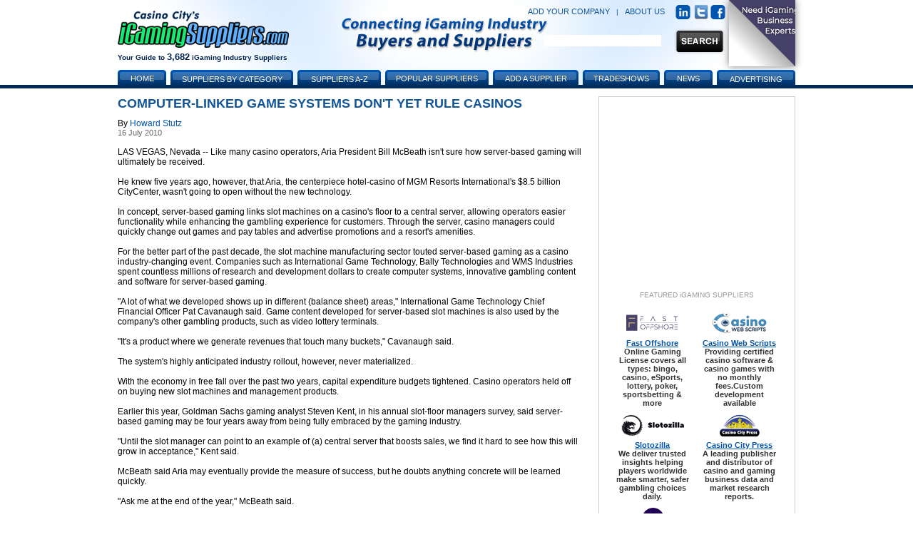

--- FILE ---
content_type: text/html; charset=utf-8
request_url: https://www.igamingsuppliers.com/article/computer-linked-game-systems-dont-yet-rule-casinos-194404/
body_size: 12636
content:


<!DOCTYPE html PUBLIC "-//W3C//DTD XHTML 1.0 Transitional//EN" "http://www.w3.org/TR/xhtml1/DTD/xhtml1-transitional.dtd">
<!-- This master doc puts an add in a layer to the right of the content area -->
<html xmlns="http://www.w3.org/1999/xhtml" >
<head>
	<!-- Google tag (gtag.js) -->
	<script async src="https://www.googletagmanager.com/gtag/js?id=G-J7M7BTXCWS"></script>
	<script>
	  window.dataLayer = window.dataLayer || [];
	  function gtag(){dataLayer.push(arguments);}
	  gtag('js', new Date());

	  gtag('config', 'G-J7M7BTXCWS');
	</script>
    <link href="/CasinoVendor2.css" rel="stylesheet" type="text/css" /><link href="/Main.css?v=2" rel="stylesheet" type="text/css" /> 
	<script type="text/javascript" src="/js/jquery.js"></script>
	<script type="text/javascript" src="/js/jquery.dimensions.js"></script>
	<script type="text/javascript" src="/js/jquery.positionBy.js"></script>
	<script type="text/javascript" src="/js/jquery.bgiframe.js"></script>
	<script type="text/javascript" src="/js/jquery.jdMenu.js"></script>
	<script type="text/javascript" src="/js/LaunchMClient.js"></script>
	<script type="text/javascript" src="https://platform.twitter.com/widgets.js"></script>
	<script type="text/javascript" src="/js/googleTrackPageView.js"></script><!-- must be in js folder because signup process uses same pages as CV.com and igamingaffiliateprograms.com and since they are coldfusion they all have the path /js/googleTrackpageView.js so they all have to have the script in that folder. -->
	<link type="text/css" rel="Stylesheet" href="/pagepeel.css" />
    <script language="javascript" type="text/javascript">
        
            var width = $(window).width();
            var marginright = ((width - 950) / 2);
            $( document ).ready(function() {
               // $(".curl").css("margin-right", marginright + "px");
            });
            $(window).resize(function () {
                width = $(window).width();
                marginright = ((width - 950) / 2);
                console.log("resize margiright=" + marginright);
               // $(".curl").css("margin-right",marginright + "px");
            });
        
        function exposeAd() {
            // note using http://www.dynamicdrive.com/style/csslibrary/item/css_only_page_curl_effect/
            $("#curlContent").show();
            $("#curlContent").css("cursor","pointer");
            $("#curlContent").css("top","0");
            $("#curlContent").css("right","0");
            $("#hiddenAd").hide();
			console.log("top=" +  $("#curlContent").css("top"));
            console.log("exposeAd");
        }
        function hideAd() {
            $("#hiddenAd").show();
            $("#curlContent").hide()
            console.log("in hideAd");
        }
        function PagePeelClicked() {
            $("#hiddenAd").show();
            window.open('https://fastoffshore.com/?utm_source=igamingsuppliers&utm_medium=pagepeel&utm_campaign=igaming-pagepeel','_blank');
        }
	</script>
	
    <meta name="DESCRIPTION" content="Despite some hot hype, server-based gaming may be years away from being fully embraced by the gaming industry."/>
    <meta name="KEYWORDS" content="News, Information, iGaming, Online Gaming, Vendor, Supplier"/>
    <meta http-equiv="Content-Type" content="text/html; charset=utf-8"/>
    <link rel="canonical" href="https://www.igamingsuppliers.com/article/computer-linked-game-systems-dont-yet-rule-casinos-194404/" />
<title>
	Computer-linked game systems don't yet rule casinos
</title></head>
<body>

    
            
            <div id="MainContainer" style="margin:120px auto 0 auto; top:auto; text-align:center;">
                <div id="centeringDiv" style="margin-right:5px;">
                    
                        <div id="MainContentArea">
                            <form method="post" action="./?Id=194404" id="ctl00">
<div class="aspNetHidden">
<input type="hidden" name="__VIEWSTATE" id="__VIEWSTATE" value="/wEPDwUKLTY2MTc5MzEwOWRkHXlD+i3RJMgRP30MmsALbBVbRtpdUX/mS1epldTccFI=" />
</div>

<div class="aspNetHidden">

	<input type="hidden" name="__VIEWSTATEGENERATOR" id="__VIEWSTATEGENERATOR" value="6D09502A" />
</div>
                                

        <h1>Computer-linked game systems don't yet rule casinos</h1>

        <div class="authorLine">By <a target='_blank' href=https://www.casinocitytimes.com/howard-stutz/>Howard  Stutz</a></div>
        
        <div class="dateTime">16 July 2010</div>
        <br />
        
        <div class="newsArticle">LAS VEGAS, Nevada -- Like many casino operators, Aria President Bill McBeath isn't sure how server-based gaming will ultimately be received.<br/>
<br/>
He knew five years ago, however, that Aria, the centerpiece hotel-casino of MGM Resorts International's $8.5 billion CityCenter, wasn't going to open without the new technology.<br/>
<br/>
In concept, server-based gaming links slot machines on a casino's floor to a central server, allowing operators easier functionality while enhancing the gambling experience for customers. Through the server, casino managers could quickly change out games and pay tables and advertise promotions and a resort's amenities.<br/>
<br/>
For the better part of the past decade, the slot machine manufacturing sector touted server-based gaming as a casino industry-changing event. Companies such as International Game Technology, Bally Technologies and WMS Industries spent countless millions of research and development dollars to create computer systems, innovative gambling content and software for server-based gaming.<br/>
<br/>
"A lot of what we developed shows up in different (balance sheet) areas," International Game Technology Chief Financial Officer Pat Cavanaugh said. Game content developed for server-based slot machines is also used by the company's other gambling products, such as video lottery terminals.<br/>
<br/>
"It's a product where we generate revenues that touch many buckets," Cavanaugh said.<br/>
<br/>
The system's highly anticipated industry rollout, however, never materialized.<br/>
<br/>
With the economy in free fall over the past two years, capital expenditure budgets tightened. Casino operators held off on buying new slot machines and management products.<br/>
<br/>
Earlier this year, Goldman Sachs gaming analyst Steven Kent, in his annual slot-floor managers survey, said server-based gaming may be four years away from being fully embraced by the gaming industry.<br/>
<br/>
"Until the slot manager can point to an example of (a) central server that boosts sales, we find it hard to see how this will grow in acceptance," Kent said.<br/>
<br/>
McBeath said Aria may eventually provide the measure of success, but he doubts anything concrete will be learned quickly.<br/>
<br/>
"Ask me at the end of the year," McBeath said.<br/>
<br/>
Aria's system is provided by IGT. Of the casino's 1,940 slot machines, a little more than half of the games are connected to the system. Only IGT machines and a handful of WMS slots are used by the server. Gaming regulatory approvals are still needed so machines produced by Bally, Aristocrat, Konami and other companies can be integrated into the network.<br/>
<br/>
"Once we have 100 percent of the floor connected, we'll have a better idea of what we're dealing with," McBeath said.<br/>
<br/>
Cavanaugh said the true financial model for server-based gaming is still evolving. The return on investment could be better realized once operators are better able to understand and all the system's applications and capabilities.<br/>
<br/>
Aria gave IGT a living showroom to display the system to potential customers.<br/>
<br/>
"We have to be able to show value to the operator," Cavanaugh said. "With Aria, casino managers can see how the system provides the two things they want, the ability to manage your slot floor and the ability to communicate with customers in a more standardized fashion."<br/>
<br/>
The Goldman Sachs report said casino operators are more concerned the server-based system's costs than its technology.<br/>
<br/>
So far, those comments haven't curtailed IGT's business.<br/>
<br/>
In May, IGT installed the system at the Casino d'Evian in France covering 300 machines. A similar system now covers 20 percent of the slot machine floor in Finland's Grand Casino Helsinki. At the end of June, a system was installed to cover 100 slot machines at the Casino di Venezia in Italy. A second Italian casino is expected to receive the IGT system this year.<br/>
<br/>
IGT has also has versions of its server-based system at the Ameristar St. Charles in Missouri, San Diego's Barona Resort, the Colusa Casino in Northern California, the FireKeepers Casino in Michigan, MGM Grand Detroit, Detroit's MotorCity Casino, and the Imperial Palace in Biloxi, Miss.<br/>
<br/>
"It's a working model in progress," Cavanaugh said. "We know it's a cautious approach."<br/>
<br/>
In June, IGT announced plans to outfit the under-construction Cosmopolitan of Las Vegas with a server-based gaming system that mirrors the Aria product. The $3.9 billion, 2,995-room hotel-casino opens in December.<br/>
<br/>
Cosmopolitan CEO John Unwin said up to 80 percent of the casino's 1,500 slot machines, will be part of the system.<br/>
<br/>
Unwin said he believes server-based gaming will let the Cosmopolitan build a customer database more quickly, learn players' gaming and entertainment preferences and market the resort's restaurants and other amenities to players.<br/>
<br/>
"We looked at the competition here and in other markets," Unwin said. "It just makes sense to open with this type of product."<br/>
<br/>
McBeath understood Unwin's reasoning.<br/>
<br/>
"Why would you have a static slot floor if you have the option to do server-based gaming?" he said. "I mean why would you buy a camera that uses Kodak film when you could have a digital camera? Nobody would do that."<br/>
<br/>
McBeath said Aria, which was planning a December 2009 opening as the Strip's newest and glitziest casino, was the big jackpot slot companies producing server-based gaming systems were hoping to win.<br/>
<br/>
The resort would house multiple first-generation technology features which included a server-based gaming system.<br/>
<br/>
The property's grand opening was going to attract vast attention from media, including gambling industry trade publications. In other words, it would be a public-relations bonanza for whichever slot company earned Aria's server-based contract.<br/>
<br/>
Those factors allowed him to "negotiate the largest discount IGT has ever given."<br/>
<br/>
Aria is 7 months old, and with most of the resort's postopening shake-out and fine-tuning completed, McBeath is turning his attention toward the property's server-based gaming system, which IGT developed.<br/>
<br/>
He's unleashed a team of casino technology people and slot-floor supervisors to tell him what they like and dislike about server-based gaming.<br/>
<br/>
"I told them to go play with it, have some fun and spend some time with the system," McBeath said.<br/>
<br/>
IGT landed the deal for Aria primarily because some 45,000 of MGM Resorts' slot machines are already on IGT operating systems. IGT officials also listened to what McBeath wanted from server-based gaming.<br/>
<br/>
"Forget all the things it can do, there were only three things that mattered to me," McBeath said. "I wanted player interface with back-end accounting that worked, dynamic content and dynamic pricing. If it did anything else, it was a bonus."<br/>
<br/>
Slot machine developers and casino operators both said server-based gaming could allow a slot floor to operate in some ways like the table games pit or the hotel side of the business.<br/>
<br/>
On busy weekends and during special events, table-game wagering limits are raised and hotel room rates increase. But it was cost-prohibitive and time-consuming to kick up the wagering limits for slot machines.<br/>
<br/>
During a few slot machine player special events, Aria executives "flipped the switch" and changed out the payout levels and content for several banks of slot machines.<br/>
<br/>
"It works," McBeath said. "But I still don't know how to quantify the value."<br/></div><br />
        
        
        
        
        <div class="left articleTrailer">
            Copyright GamingWire. All rights reserved.<br />
        </div>
        
                <br /><div class="h3">Related Links</div>
            
                <div style="text-align:left">
                    <a href="https://www.igamingnews.com/united-states/nevada/">Nevada Online Gambling</a>
                </div>
            
                <div style="text-align:left">
                    <a href="https://www.igamingsuppliers.com/vendor/igt-international-game-technology/">IGT - International Game Technology </a>
                </div>
            
                <div style="text-align:left">
                    <a href="https://www.igamingsuppliers.com/vendor/igt-international-game-technology/">International Game Technology </a>
                </div>
            <br />
        
        <div class="center articleTrailer">
            <a href='https://www.casinovendors.com/article/computer-linked-game-systems-dont-yet-rule-casinos-194404/'>Computer-linked game systems don't yet rule casinos</a> is republished from <a href='https://www.casinovendors.com'>CasinoVendors.com</a>
        </div>

 
    
     <span id="topParagraph_MainContent_lblDebug"></span> 
    


                            </form>
                            
                            
                        </div>
                    
                    <div id="buttonBannerAdsTop" style="width:250px; padding:12px; border:1px solid #CCCCCC; float:right;">
                        
                            

<iframe id='a8e5787b' name='a8e5787b' src='https://ad.casinocitypress.com/www/delivery/afr.php?zoneid=6&amp;cb=406611239' 
frameborder='0' scrolling='no' width='250' height='250'>
    <a href='https://ad.casinocitypress.com/www/delivery/ck.php?n=af901138&amp;cb=406611239' target='_blank'>
        <img src='https://ad.casinocitypress.com/www/delivery/avw.php?zoneid=6&amp;cb=406611239&amp;n=af901138' border='0' alt='' />
    </a>
</iframe>

                        
                            
                            <div id="buttonBannerAds">
                                
                                 
 <div class="FeatVendorsText" style="text-transform:none;">FEATURED iGAMING SUPPLIERS</div>
 
 <table cellspacing="6px" cellpadding="2px" border="0px" style="text-align:center;">
                            
                                    <tr>
                                    
                                        <td class="darkSmallBold paddingFive" style="padding-bottom:0px;">
                                            <div class="buttonBannerHeight">
                                                <a href="/vendor/fast-offshore/"><img src="https://www.casinovendors.com/image/promotions/fast_offshore_logo_size_20088x31.png" class="buttonBannerImg" alt="fast-offshore"/></a>
                                            </div>
                                        </td>
                                        
                                        <td class="paddingFive" style="padding-bottom:0px;">
                                            <div class="buttonBannerHeight">
                                                
                                                <a href="/vendor/casino-web-scripts/"><img src="https://www.casinovendors.com/image/promotions/CasinoWebScripts-WhiteBG-88x31.jpg" class="buttonBannerImg" alt="casino-web-scripts"/></a>
                                                
                                            </div>
                                        </td>
                                        
                                    </tr>
                                    
                                    <!-- bottom row - program name and quick description -->
                                    <tr>
                                        <td valign="top" class="darkSmallBold paddingFive" style="padding-top:0px;">
                                            <a style="text-decoration:underline; font-size:11px;" href="/vendor/fast-offshore/" class="titleSmall">Fast Offshore</a><br />
                                            Online Gaming License covers all types: bingo, casino, eSports, lottery, poker, sportsbetting &amp; more
                                        </td>
                                        <td valign="top" class="darkSmallBold paddingFive" style="padding-top:0px;">
                                            
                                                <a style="text-decoration:underline; font-size:11px;" href="/vendor/casino-web-scripts/" class="titleSmall">Casino Web Scripts</a><br />
                                                Providing certified casino software &amp; casino games with no monthly fees.Custom development available
                                             
                                        </td>
                                    </tr>                        
                                    
                                
                                    <tr>
                                    
                                        <td class="darkSmallBold paddingFive" style="padding-bottom:0px;">
                                            <div class="buttonBannerHeight">
                                                <a href="/vendor/slotozilla/"><img src="https://www.casinovendors.com/image/promotions/Slotozilla-logo-88x31.jpg" class="buttonBannerImg" alt="slotozilla"/></a>
                                            </div>
                                        </td>
                                        
                                        <td class="paddingFive" style="padding-bottom:0px;">
                                            <div class="buttonBannerHeight">
                                                
                                                <a href="/vendor/casino-city-press/"><img src="https://www.casinovendors.com/image/promotions/CasinoCityPressButton-2019.jpg" class="buttonBannerImg" alt="casino-city-press"/></a>
                                                
                                            </div>
                                        </td>
                                        
                                    </tr>
                                    
                                    <!-- bottom row - program name and quick description -->
                                    <tr>
                                        <td valign="top" class="darkSmallBold paddingFive" style="padding-top:0px;">
                                            <a style="text-decoration:underline; font-size:11px;" href="/vendor/slotozilla/" class="titleSmall">Slotozilla</a><br />
                                            We deliver trusted insights helping players worldwide make smarter, safer gambling choices daily.
                                        </td>
                                        <td valign="top" class="darkSmallBold paddingFive" style="padding-top:0px;">
                                            
                                                <a style="text-decoration:underline; font-size:11px;" href="/vendor/casino-city-press/" class="titleSmall">Casino City Press</a><br />
                                                A leading publisher and distributor of casino and gaming business data and market research reports.
                                             
                                        </td>
                                    </tr>                        
                                    
                                
                                    <tr>
                                    
                                        <td class="darkSmallBold paddingFive" style="padding-bottom:0px;">
                                            <div class="buttonBannerHeight">
                                                <a href="/vendor/innovative-configuration-inc/"><img src="https://www.casinovendors.com/image/promotions/InnovativeConfigurationLogo-sm.png" class="buttonBannerImg" alt="innovative-configuration-inc"/></a>
                                            </div>
                                        </td>
                                        
                                        <td class="paddingFive" style="padding-bottom:0px;">
                                            <div class="buttonBannerHeight">
                                                
                                            </div>
                                        </td>
                                        
                                    </tr>
                                    
                                    <!-- bottom row - program name and quick description -->
                                    <tr>
                                        <td valign="top" class="darkSmallBold paddingFive" style="padding-top:0px;">
                                            <a style="text-decoration:underline; font-size:11px;" href="/vendor/innovative-configuration-inc/" class="titleSmall">Innovative Configuration Inc.</a><br />
                                             I-Games Anywhere-Anytime - Win Product-Service-Activity-Attraction Discounts at Favorite Casinos.
                                        </td>
                                        <td valign="top" class="darkSmallBold paddingFive" style="padding-top:0px;">
                                            
                                        </td>
                                    </tr>                        
                                    
                                
                        </table>
          

                            </div>
                        
                    </div>
                    
                    
    

                    
                    <div style="clear: both"></div>
                    
                    <div style="text-align:left;">
                        
                        <!-- Used for the advertising page - where the advertising matrix goes -->
                        
                    </div>
                </div><!-- /End centeringDiv -->
            </div><!-- /End MainContainer -->
            
            <div id="WrapHeader" style="position:absolute; top:0px; left:0px; width:100%; margin-top:0px;">
                <div id="EntireHeader" style="margin:auto; text-align:center;">
                    <form id="searchForm" action="/search.aspx" method="post">
                        
    
    <!-- Navigation content is now inside header.aspx, which is why this include is there first. Did this because we are no longer attaching the navigation to the bottom of the header, instead it must be included with the background image. -->
    
    <div class="TopBanner"><!-- contains background-image -->
        <div style="height:98px;">
            <div id="Logo"><a href="/"><img src="/image/iGamingSuppliers-logo-240px.png" style="border:none;" alt="iGaming Suppliers"/></a></div>
            <div id="TagLine">Your Guide to <span style="font-size:13px;">3,682</span> iGaming Industry Suppliers</div>
            
            
            <div id="rightHeader">
                <div style="margin:7px 0px 12px 0px; float:right; text-align:right; color:#57a9ff; white-space:nowrap;">
                    <a class="headerLinks" rel="nofollow" href="/signup/?action=add">ADD YOUR COMPANY</a>
                    &nbsp; <span style="color:#125699;">|</span> &nbsp;
                    <a class="headerLinks" href="/aboutus/">ABOUT US</a>
                    &nbsp; &nbsp;
                    <a href="https://www.linkedin.com/groups/881757/" target="_blank"><img src="/image/linkedin-icon.png" style="vertical-align:middle; margin-right:2px;" alt="linkedin" class="socialNetwork" /></a>
                    <a href="https://twitter.com/iGamingSupplier" target="_blank"><img src="/image/twitterIcon.jpg" alt="Twitter" class="socialNetwork" style="vertical-align:middle;" /></a>
                    <a href="https://www.facebook.com/iGamingSuppliers/" target="_blank"><img src="/image/facebook-icon.png" style="vertical-align:middle;" alt="Facebook" class="socialNetwork" /></a>
                </div>
                <br clear="all" />
                <div style="width:270px; float:right;">
                    <div id="SearchBox"><img src="/image/search-input-bar.png" alt="Search box image" style="width:100px;display:none" /></div><!-- background image - one for styling - other box is placed within this one -->
                    <div class="SearchInputBox"><!-- inside box where user enters text -->
                        <input id="searchInput" name="keywords" type="text" style="border-width:0px; margin:5px 0 0 5px;" />
                    </div>
                    <div id="SearchButton">
                        <input type="image" class="btnSearch" id="btnSearch" style="vertical-align:top;" src="/image/global-search-btn.png" />
                    </div>
                       
                        <div class="curl rightcorner" id="curl" onclick="" onmouseover="exposeAd()" onmouseout="hideAd()">
                            <div id="hiddenAd">
                                <img src="/image/Promotions/SiteSponsor/FastOffshore/FastOffshoreBanner2020-100x100.jpg" />
                            </div>
                            <div class="curlcontent" id="curlContent">
		                        <img src="/image/Promotions/SiteSponsor/FastOffshore/FastOffshoreBanner2020-700x700.jpg" onclick="PagePeelClicked()"  />
		                    </div>
                        </div>
                    
                </div>
                <br clear="all" />
            </div>
        </div>
        
        
        <div id="navigationHeader">
        
            <img class="tabLeft" style="margin-left:0px;" src="/image/tab-left.png" alt=""/><a class="navText" style="width:56px;" href="/">Home</a><img class="tabRight" src="/image/tab-right.png" alt=""/>
            
            <ul class="jd_menu">
                <li style="text-align:center;">
                    <img class="tabLeft" src="/image/tab-left.png" alt=""/>
                    <a class="navText" href="#" style="width:160px; font-size:11px; text-shadow:0 -1px 0 #204B76; text-align:center; height:16px; color:#ffffff; font-weight:normal; padding-top:8px; !padding:6px 0 1px 0; !height:17px;">Suppliers by Category</a>
                    <img class="tabRight" src="/image/tab-right.png" alt=""/>
                    <ul style="padding:7px 0px; margin-left:4px;">
                        
<li style='height:22px;'><div style='float:left; margin:0px; padding:0px; text-align:left; width:92%;'><a style='padding:6px 10px;' href='/category/online-gaming/advertising/'>Advertising</a></div><span class='raquo' style='color:#ffffff; text-align:right; font-weight:bold;'>&raquo;</span>
<ul>

<li style='height:22px;'><a style='padding:6px 10px;' href='/suppliers/online-gaming/advertising/consulting/'>Consulting</a></li>

<li style='height:22px;'><a style='padding:6px 10px;' href='/suppliers/online-gaming/advertising/mobile-gaming/'>Mobile Gaming</a></li>

<li style='height:22px;'><a style='padding:6px 10px;' href='/suppliers/online-gaming/advertising/other/'>Other</a></li>

<li style='height:22px;'><a style='padding:6px 10px;' href='/suppliers/online-gaming/advertising/software/'>Software</a></li>
</ul></li>

<li style='height:22px;'><div style='float:left; margin:0px; padding:0px; text-align:left; width:92%;'><a style='padding:6px 10px;' href='/category/online-gaming/affiliate-marketing/'>Affiliate Marketing</a></div><span class='raquo' style='color:#ffffff; text-align:right; font-weight:bold;'>&raquo;</span>
<ul>

<li style='height:22px;'><a style='padding:6px 10px;' href='/suppliers/online-gaming/affiliate-marketing/affiliate-program-software/'>Affiliate Program Software</a></li>

<li style='height:22px;'><a style='padding:6px 10px;' href='https://www.igamingaffiliateprograms.com' target='Affiliate-Programs'>Affiliate Programs</a></li>

<li style='height:22px;'><a style='padding:6px 10px;' href='/suppliers/online-gaming/affiliate-marketing/consulting/'>Consulting</a></li>

<li style='height:22px;'><a style='padding:6px 10px;' href='/suppliers/online-gaming/affiliate-marketing/other/'>Other</a></li>
</ul></li>

<li style='height:22px;'><a style='padding:6px 10px;' href='/suppliers/online-gaming/associations/'>Associations</a></li>

<li style='height:22px;'><div style='float:left; margin:0px; padding:0px; text-align:left; width:92%;'><a style='padding:6px 10px;' href='/category/online-gaming/business-administration/'>Business Administration</a></div><span class='raquo' style='color:#ffffff; text-align:right; font-weight:bold;'>&raquo;</span>
<ul>

<li style='height:22px;'><a style='padding:6px 10px;' href='/suppliers/online-gaming/business-administration/business-brokers/'>Business Brokers</a></li>

<li style='height:22px;'><a style='padding:6px 10px;' href='/suppliers/online-gaming/business-administration/consulting/'>Consulting</a></li>

<li style='height:22px;'><a style='padding:6px 10px;' href='/suppliers/online-gaming/business-administration/other/'>Other</a></li>

<li style='height:22px;'><a style='padding:6px 10px;' href='/suppliers/online-gaming/business-administration/recruitment/'>Recruitment</a></li>
</ul></li>

<li style='height:22px;'><div style='float:left; margin:0px; padding:0px; text-align:left; width:92%;'><a style='padding:6px 10px;' href='/category/online-gaming/finance-and-accounting/'>Finance and Accounting</a></div><span class='raquo' style='color:#ffffff; text-align:right; font-weight:bold;'>&raquo;</span>
<ul>

<li style='height:22px;'><a style='padding:6px 10px;' href='/suppliers/online-gaming/finance-and-accounting/consulting/'>Consulting</a></li>

<li style='height:22px;'><a style='padding:6px 10px;' href='/suppliers/online-gaming/finance-and-accounting/other/'>Other</a></li>

<li style='height:22px;'><a style='padding:6px 10px;' href='/suppliers/online-gaming/finance-and-accounting/services/'>Services</a></li>

<li style='height:22px;'><a style='padding:6px 10px;' href='/suppliers/online-gaming/finance-and-accounting/software/'>Software</a></li>
</ul></li>

<li style='height:22px;'><div style='float:left; margin:0px; padding:0px; text-align:left; width:92%;'><a style='padding:6px 10px;' href='/category/online-gaming/games-software/'>Games Software</a></div><span class='raquo' style='color:#ffffff; text-align:right; font-weight:bold;'>&raquo;</span>
<ul>

<li style='height:22px;'><a style='padding:6px 10px;' href='/suppliers/online-gaming/games-software/backgammon-software/'>Backgammon Software</a></li>

<li style='height:22px;'><a style='padding:6px 10px;' href='/suppliers/online-gaming/games-software/betting-exchange-software/'>Betting Exchange Software</a></li>

<li style='height:22px;'><a style='padding:6px 10px;' href='/suppliers/online-gaming/games-software/binary-options-software/'>Binary Options Software</a></li>

<li style='height:22px;'><a style='padding:6px 10px;' href='/suppliers/online-gaming/games-software/bingo-software/'>Bingo Software</a></li>

<li style='height:22px;'><a style='padding:6px 10px;' href='/suppliers/online-gaming/games-software/casino-software/'>Casino Software</a></li>

<li style='height:22px;'><a style='padding:6px 10px;' href='/suppliers/online-gaming/games-software/consulting/'>Consulting</a></li>

<li style='height:22px;'><a style='padding:6px 10px;' href='/suppliers/online-gaming/games-software/forex-software/'>Forex Software</a></li>

<li style='height:22px;'><a style='padding:6px 10px;' href='/suppliers/online-gaming/games-software/live-dealer/'>Live Dealer</a></li>

<li style='height:22px;'><a style='padding:6px 10px;' href='/suppliers/online-gaming/games-software/lottery-software/'>Lottery Software</a></li>

<li style='height:22px;'><a style='padding:6px 10px;' href='/suppliers/online-gaming/games-software/mahjong-software/'>Mahjong Software</a></li>

<li style='height:22px;'><a style='padding:6px 10px;' href='/suppliers/online-gaming/games-software/mobile-gaming/'>Mobile Gaming</a></li>

<li style='height:22px;'><a style='padding:6px 10px;' href='/suppliers/online-gaming/games-software/other/'>Other</a></li>

<li style='height:22px;'><a style='padding:6px 10px;' href='/suppliers/online-gaming/games-software/pari-mutuel-software/'>Pari-mutuel Software</a></li>

<li style='height:22px;'><a style='padding:6px 10px;' href='/suppliers/online-gaming/games-software/poker-network/'>Poker Network</a></li>

<li style='height:22px;'><a style='padding:6px 10px;' href='/suppliers/online-gaming/games-software/poker-software/'>Poker Software</a></li>

<li style='height:22px;'><a style='padding:6px 10px;' href='/suppliers/online-gaming/games-software/racebook-software/'>Racebook Software</a></li>

<li style='height:22px;'><a style='padding:6px 10px;' href='/suppliers/online-gaming/games-software/skill-games-software/'>Skill Games Software</a></li>

<li style='height:22px;'><a style='padding:6px 10px;' href='/suppliers/online-gaming/games-software/software-testing-and-certification/'>Software Testing and Certification</a></li>

<li style='height:22px;'><a style='padding:6px 10px;' href='/suppliers/online-gaming/games-software/sportsbook-software/'>Sportsbook Software</a></li>

<li style='height:22px;'><a style='padding:6px 10px;' href='/suppliers/online-gaming/games-software/spread-betting-software/'>Spread Betting Software</a></li>
</ul></li>

<li style='height:22px;'><div style='float:left; margin:0px; padding:0px; text-align:left; width:92%;'><a style='padding:6px 10px;' href='/category/online-gaming/legal-services/'>Legal Services</a></div><span class='raquo' style='color:#ffffff; text-align:right; font-weight:bold;'>&raquo;</span>
<ul>

<li style='height:22px;'><a style='padding:6px 10px;' href='/suppliers/online-gaming/legal-services/compliance/'>Compliance</a></li>

<li style='height:22px;'><a style='padding:6px 10px;' href='/suppliers/online-gaming/legal-services/consulting/'>Consulting</a></li>

<li style='height:22px;'><a style='padding:6px 10px;' href='/suppliers/online-gaming/legal-services/licensing-and-regulation/'>Licensing and Regulation</a></li>

<li style='height:22px;'><a style='padding:6px 10px;' href='/suppliers/online-gaming/legal-services/other/'>Other</a></li>
</ul></li>

<li style='height:22px;'><div style='float:left; margin:0px; padding:0px; text-align:left; width:92%;'><a style='padding:6px 10px;' href='/category/online-gaming/marketing/'>Marketing</a></div><span class='raquo' style='color:#ffffff; text-align:right; font-weight:bold;'>&raquo;</span>
<ul>

<li style='height:22px;'><a style='padding:6px 10px;' href='/suppliers/online-gaming/marketing/consulting/'>Consulting</a></li>

<li style='height:22px;'><a style='padding:6px 10px;' href='/suppliers/online-gaming/marketing/direct-marketing/'>Direct Marketing</a></li>

<li style='height:22px;'><a style='padding:6px 10px;' href='/suppliers/online-gaming/marketing/entertainment-and-events/'>Entertainment and Events</a></li>

<li style='height:22px;'><a style='padding:6px 10px;' href='/suppliers/online-gaming/marketing/market-research/'>Market Research</a></li>

<li style='height:22px;'><a style='padding:6px 10px;' href='/suppliers/online-gaming/marketing/mobile-gaming/'>Mobile Gaming</a></li>

<li style='height:22px;'><a style='padding:6px 10px;' href='/suppliers/online-gaming/marketing/other/'>Other</a></li>

<li style='height:22px;'><a style='padding:6px 10px;' href='/suppliers/online-gaming/marketing/promotions/'>Promotions</a></li>

<li style='height:22px;'><a style='padding:6px 10px;' href='/suppliers/online-gaming/marketing/search-engine-optimization/'>Search Engine Optimization</a></li>

<li style='height:22px;'><a style='padding:6px 10px;' href='/suppliers/online-gaming/marketing/social-media/'>Social Media</a></li>

<li style='height:22px;'><a style='padding:6px 10px;' href='/suppliers/online-gaming/marketing/translation-services/'>Translation Services</a></li>

<li style='height:22px;'><a style='padding:6px 10px;' href='/suppliers/online-gaming/marketing/website-content/'>Website Content</a></li>
</ul></li>

<li style='height:22px;'><div style='float:left; margin:0px; padding:0px; text-align:left; width:92%;'><a style='padding:6px 10px;' href='/category/online-gaming/mis-it-and-communications/'>MIS, IT and Communications</a></div><span class='raquo' style='color:#ffffff; text-align:right; font-weight:bold;'>&raquo;</span>
<ul>

<li style='height:22px;'><a style='padding:6px 10px;' href='/suppliers/online-gaming/mis-it-and-communications/consulting/'>Consulting</a></li>

<li style='height:22px;'><a style='padding:6px 10px;' href='/suppliers/online-gaming/mis-it-and-communications/domain-registration/'>Domain Registration</a></li>

<li style='height:22px;'><a style='padding:6px 10px;' href='/suppliers/online-gaming/mis-it-and-communications/geolocation-services/'>Geolocation Services</a></li>

<li style='height:22px;'><a style='padding:6px 10px;' href='/suppliers/online-gaming/mis-it-and-communications/hosting/'>Hosting</a></li>

<li style='height:22px;'><a style='padding:6px 10px;' href='/suppliers/online-gaming/mis-it-and-communications/network-services/'>Network Services</a></li>

<li style='height:22px;'><a style='padding:6px 10px;' href='/suppliers/online-gaming/mis-it-and-communications/other/'>Other</a></li>

<li style='height:22px;'><a style='padding:6px 10px;' href='/suppliers/online-gaming/mis-it-and-communications/security/'>Security</a></li>

<li style='height:22px;'><a style='padding:6px 10px;' href='/suppliers/online-gaming/mis-it-and-communications/software-development/'>Software Development</a></li>

<li style='height:22px;'><a style='padding:6px 10px;' href='/suppliers/online-gaming/mis-it-and-communications/telecommunications/'>Telecommunications</a></li>
</ul></li>

<li style='height:22px;'><a style='padding:6px 10px;' href='https://online.casinocity.com/' target='online-gaming-sites'>Online Gaming Sites</a></li>

<li style='height:22px;'><div style='float:left; margin:0px; padding:0px; text-align:left; width:92%;'><a style='padding:6px 10px;' href='/category/online-gaming/other/'>Miscellaneous</a></div><span class='raquo' style='color:#ffffff; text-align:right; font-weight:bold;'>&raquo;</span>
<ul>

<li style='height:22px;'><a style='padding:6px 10px;' href='/suppliers/online-gaming/other/consulting/'>Consulting</a></li>

<li style='height:22px;'><a style='padding:6px 10px;' href='/suppliers/online-gaming/other/customer-service/'>Customer Service</a></li>

<li style='height:22px;'><a style='padding:6px 10px;' href='/suppliers/online-gaming/other/gambling-support/'>Problem Gambling</a></li>

<li style='height:22px;'><a style='padding:6px 10px;' href='/suppliers/online-gaming/other/other/'>Other</a></li>

<li style='height:22px;'><a style='padding:6px 10px;' href='/suppliers/online-gaming/other/regulatory-agency/'>Regulatory Agency</a></li>
</ul></li>

<li style='height:22px;'><div style='float:left; margin:0px; padding:0px; text-align:left; width:92%;'><a style='padding:6px 10px;' href='/category/online-gaming/payment-solutions/'>Payment Solutions</a></div><span class='raquo' style='color:#ffffff; text-align:right; font-weight:bold;'>&raquo;</span>
<ul>

<li style='height:22px;'><a style='padding:6px 10px;' href='/suppliers/online-gaming/payment-solutions/consulting/'>Consulting</a></li>

<li style='height:22px;'><a style='padding:6px 10px;' href='/suppliers/online-gaming/payment-solutions/mobile-gaming/'>Mobile Gaming</a></li>

<li style='height:22px;'><a style='padding:6px 10px;' href='/suppliers/online-gaming/payment-solutions/other/'>Other</a></li>

<li style='height:22px;'><a style='padding:6px 10px;' href='/suppliers/online-gaming/payment-solutions/payment-processing/'>Payment Processing</a></li>

<li style='height:22px;'><a style='padding:6px 10px;' href='/suppliers/online-gaming/payment-solutions/software/'>Software</a></li>
</ul></li>

<li style='height:22px;'><a style='padding:6px 10px;' href='/suppliers/online-gaming/platform-providers/'>Platform Providers</a></li>

<li style='height:22px;'><div style='float:left; margin:0px; padding:0px; text-align:left; width:92%;'><a style='padding:6px 10px;' href='/category/online-gaming/portals/'>Portals</a></div><span class='raquo' style='color:#ffffff; text-align:right; font-weight:bold;'>&raquo;</span>
<ul>

<li style='height:22px;'><a style='padding:6px 10px;' href='/suppliers/online-gaming/portals/business-portals/'>Business Portals</a></li>

<li style='height:22px;'><a style='padding:6px 10px;' href='https://www.gpwa.org/portal_sites/' target='Consumer-Portals'>Consumer Portals</a></li>
</ul></li>

<li style='height:22px;'><div style='float:left; margin:0px; padding:0px; text-align:left; width:92%;'><a style='padding:6px 10px;' href='/category/online-gaming/publications/'>Publications</a></div><span class='raquo' style='color:#ffffff; text-align:right; font-weight:bold;'>&raquo;</span>
<ul>

<li style='height:22px;'><a style='padding:6px 10px;' href='/suppliers/online-gaming/publications/business-publications/'>Business Publications</a></li>

<li style='height:22px;'><a style='padding:6px 10px;' href='/suppliers/online-gaming/publications/consumer-publications/'>Consumer Publications</a></li>
</ul></li>

<li style='height:22px;'><a style='padding:6px 10px;' href='/suppliers/online-gaming/security-and-fraud/'>Security and Fraud</a></li>

<li style='height:22px;'><a style='padding:6px 10px;' href='/suppliers/online-gaming/trade-shows-and-conferences/'>Trade Shows and Conferences</a></li>

<li style='height:22px;'><div style='float:left; margin:0px; padding:0px; text-align:left; width:92%;'><a style='padding:6px 10px;' href='/category/online-gaming/turnkey-solution-providers/'>Turnkey Solution Providers</a></div><span class='raquo' style='color:#ffffff; text-align:right; font-weight:bold;'>&raquo;</span>
<ul>

<li style='height:22px;'><a style='padding:6px 10px;' href='/suppliers/online-gaming/turnkey-solution-providers/business-operations/'>Business Operations</a></li>

<li style='height:22px;'><a style='padding:6px 10px;' href='/suppliers/online-gaming/turnkey-solution-providers/consulting/'>Consulting</a></li>

<li style='height:22px;'><a style='padding:6px 10px;' href='/suppliers/online-gaming/turnkey-solution-providers/gambling-operations/'>Gambling Operations</a></li>

<li style='height:22px;'><a style='padding:6px 10px;' href='/suppliers/online-gaming/turnkey-solution-providers/other/'>Other</a></li>

</ul></li>
                    </ul>
                </li>
            </ul>
            
            <ul class="jd_menu">
                <li style="text-align:center;">
                    <img class="tabLeft" src="/image/tab-left.png" alt=""/>
                    <a href="#" class="navText" style="width:105px; font-size:11px; text-shadow:0 -1px 0 #204B76; text-align:center; height:16px; color:#ffffff; font-weight:normal; padding-top:8px; !padding:6px 0 1px 0; !height:17px;">Suppliers A-Z</a>
                    <img class="tabRight" src="/image/tab-right.png" alt=""/>
                    <ul style="margin-left:4px;">
                        <li style='float:left;'><a style='padding:11px 6px;' href='/vendorsatoz/a/'>A</a></li>
<li style='float:left;'><a style='padding:11px 6px;' href='/vendorsatoz/b/'>B</a></li>
<li style='float:left;'><a style='padding:11px 6px;' href='/vendorsatoz/c/'>C</a></li>
<li style='float:left;'><a style='padding:11px 6px;' href='/vendorsatoz/d/'>D</a></li>
<li style='float:left;'><a style='padding:11px 6px;' href='/vendorsatoz/e/'>E</a></li>
<li style='float:left;'><a style='padding:11px 6px;' href='/vendorsatoz/f/'>F</a></li>
<li style='float:left;'><a style='padding:11px 6px;' href='/vendorsatoz/g/'>G</a></li>
<li style='float:left;'><a style='padding:11px 6px;' href='/vendorsatoz/h/'>H</a></li>
<li style='float:left;'><a style='padding:11px 6px;' href='/vendorsatoz/i/'>I</a></li>
<li style='float:left;'><a style='padding:11px 6px;' href='/vendorsatoz/j/'>J</a></li>
<li style='float:left;'><a style='padding:11px 6px;' href='/vendorsatoz/k/'>K</a></li>
<li style='float:left;'><a style='padding:11px 6px;' href='/vendorsatoz/l/'>L</a></li>
<li style='float:left;'><a style='padding:11px 6px;' href='/vendorsatoz/m/'>M</a></li>
<li style='float:left;'><a style='padding:11px 6px;' href='/vendorsatoz/n/'>N</a></li>
<li style='float:left;'><a style='padding:11px 6px;' href='/vendorsatoz/o/'>O</a></li>
<li style='float:left;'><a style='padding:11px 6px;' href='/vendorsatoz/p/'>P</a></li>
<li style='float:left;'><a style='padding:11px 6px;' href='/vendorsatoz/q/'>Q</a></li>
<li style='float:left;'><a style='padding:11px 6px;' href='/vendorsatoz/r/'>R</a></li>
<li style='float:left;'><a style='padding:11px 6px;' href='/vendorsatoz/s/'>S</a></li>
<li style='float:left;'><a style='padding:11px 6px;' href='/vendorsatoz/t/'>T</a></li>
<li style='float:left;'><a style='padding:11px 6px;' href='/vendorsatoz/u/'>U</a></li>
<li style='float:left;'><a style='padding:11px 6px;' href='/vendorsatoz/v/'>V</a></li>
<li style='float:left;'><a style='padding:11px 6px;' href='/vendorsatoz/w/'>W</a></li>
<li style='float:left;'><a style='padding:11px 6px;' href='/vendorsatoz/x/'>X</a></li>
<li style='float:left;'><a style='padding:11px 6px;' href='/vendorsatoz/y/'>Y</a></li>
<li style='float:left;'><a style='padding:11px 6px;' href='/vendorsatoz/z/'>Z</a></li>
<li style='float:left;'><a style='padding:11px 6px;' href='/vendorsatoz/other/'>OTHER</a></li>

                    </ul>
                </li>
            </ul>
            
            <img class="tabLeft" src="/image/tab-left.png" alt=""/><a class="navText" style="width:133px;" href="/popularsuppliers/">Popular Suppliers</a><img class="tabRight" src="/image/tab-right.png" alt=""/>
            
            <img class="tabLeft" src="/image/tab-left.png" alt=""/><a class="navText" style="width:108px;" href="/signup/?action=add">Add a Supplier</a><img class="tabRight" src="/image/tab-right.png" alt=""/>
            
            <img class="tabLeft" src="/image/tab-left.png" alt=""/><a class="navText" style="width:96px;" href="/tradeshows/">Tradeshows</a><img class="tabRight" src="/image/tab-right.png" alt=""/>
            
            <img class="tabLeft" src="/image/tab-left.png" alt=""/><a class="navText" style="width:56px;" href="/news/">News</a><img class="tabRight" src="/image/tab-right.png" alt=""/>
            
            <ul class="jd_menu">
                <li>
                    <img class="tabLeft" src="/image/tab-left.png" alt=""/><a href="/advertising/" class="navText" style="width:98px; font-size:11px; text-shadow:0 -1px 0 #204B76; text-align:center; height:16px; color:#ffffff; font-weight:normal; padding-top:8px; !padding:6px 0 1px 0; !height:17px;">Advertising</a><img class="tabRight" src="/image/tab-right.png" style="margin-right:0px;" alt=""/>
                    <ul style="margin-left:4px;">
                        <li class="parentColor">
                            <a style="text-transform:uppercase; padding:6px 10px; !padding:3px 10px 6px 10px; cursor:default;">Online Advertising <span class="raquo" style="text-align:right; padding:0px 5px; color:#ffffff;">&raquo;</span></a>
                            <ul>
                                <li class="childColor"><a href="/advertising/online-advertising/" style="text-transform:none; padding:6px 10px; text-transform:none;">iGAMINGSUPPLIERS.COM</a></li>
                                <li class="childColor"><a href="/advertising/software-package/" style="text-transform:uppercase; padding:6px 10px;">Software Suppliers</a></li>
                            </ul>
                        </li>
                        <li class="parentColor"><a href="/advertising/igaming-pocket-directory/" style="text-transform:uppercase; padding:6px 10px;!padding:3px 10px 6px 10px;">Print Advertising</a></li>
                        <li class="parentColor"><a href="/advertising/software-package/" style="text-transform:uppercase; padding:6px 10px; !padding:3px 10px 6px 10px;">Software Suppliers</a></li>
                    </ul>
                </li>
            </ul>
        
        </div>
        
    </div>
    <div class="blueHorizontal"></div>
                        
                    </form>
                 
                </div>
            </div>
            
                <br clear="all" />
    <div class="Footer" style="margin:auto;">
        <div style="margin-bottom:5px;">
            <a href="https://www.igamingnews.com" class="Footer">iGaming News</a> | 
			<a href="https://www.igamingdirectory.com" class="Footer">iGaming Directory</a> |
			<a href="https://www.igamingaffiliateprograms.com/" class="Footer">iGaming Affiliate Programs</a> |
			<a href="https://www.gpwa.org" class="Footer">GPWA</a> | 
			<a href="https://online.casinocity.com" class="Footer">Online Casino City</a>  
        </div>
        <!-- GOOD -->
        <hr style="margin:0px; padding:0px;" />
        
        <div class="grayBG">
            Copyright &copy; 1999-2026 Casino City Press.  All Rights Reserved. <a href="/terms-of-use/" rel="nofollow" class="Footer" style="text-decoration:underline;">Terms of Use</a>&nbsp;|&nbsp;<a href="https://www.casinocitypress.com/privacy/" target="_blank" class="Footer" style="text-decoration:underline;" rel="nofollow">Privacy Policy</a>.
            <br /><br />
        </div>
    </div>

</body>

</html>
